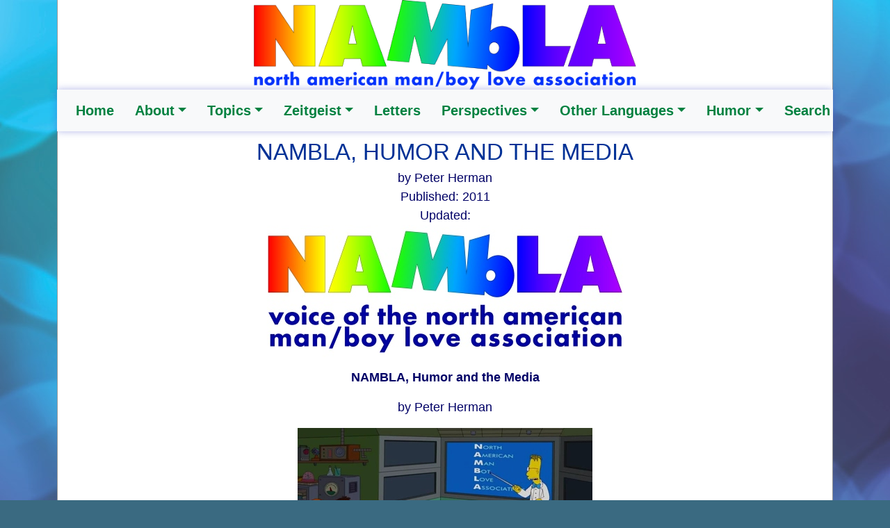

--- FILE ---
content_type: text/html; charset=UTF-8
request_url: https://www.nambla.org/simpsons.html
body_size: 6536
content:

<!DOCTYPE html>
<html lang="en-US">
<head>
<meta http-equiv="Content-Type" content="text/html; charset=UTF-8">
<meta http-equiv="X-UA-Compatible" content="IE=edge">
<meta name="viewport" content="width=device-width, initial-scale=1">
<!-- Always start with the above 3 meta tags. -->
<meta name="description" content="NAMBLA, Humor and the Media · NAMBLA">
<meta name="author" content="NAMBLA">
<link rel="icon" href="/images/favicon/favicon_16x16_03.png" sizes="16x16" type="image/png">
<link rel="icon" href="/images/favicon/favicon_32x32_03.png" sizes="32x32" type="image/png">
<link rel="icon" href="/images/favicon/favicon_64x64_03.png" sizes="64x64" type="image/png">
<title>NAMBLA, Humor and the Media · NAMBLA</title>

<!-- JS -->
<script src="/js/jquery.min.js"></script>
<script src="/bootstrap/js/bootstrap.min.js"></script>
<script src="/js/ie10-viewport-bug-workaround.js"></script>
<!--[if lt IE 9]>
<script src="/js/html5shiv.min.js"></script>
<script src="/js/respond.min.js"></script>
<![endif]-->
<script src="/js/nambla.js?v=1"></script>

<!-- CSS -->
<link rel="stylesheet" type="text/css" href="/bootstrap/css/bootstrap.min.css">
<link rel="stylesheet" type="text/css" href="/css/nambla.css?v=2">

</head>
<body>
<div class="container" style="height:calc(100% - 32px);">
<a href="/">
<img src="/images/header/header_desktop_02.png" class="img-responsive header-desktop" alt="header">
<img src="/images/header/header_mobile_02.png" class="img-responsive header-mobile" alt="header">
</a>
<nav class="navbar navbar-expand-lg navbar-light bg-light">
<div class="container-fluid">
<button class="navbar-toggler" type="button" data-bs-toggle="collapse" data-bs-target="#navbarNavDropdown" aria-controls="navbarNavDropdown" aria-expanded="false" aria-label="Toggle navigation">
<span class="navbar-toggler-icon"></span>
</button>
<div class="collapse navbar-collapse" id="navbarNavDropdown">
<ul class="navbar-nav"><li class="nav-item"><a href="/" class="nav-link">Home</a></li>
<li class="nav-item dropdown"><a href="#" class="nav-link dropdown-toggle" id="navbarDropdownMenuLink" role="button" data-bs-toggle="dropdown" aria-expanded="false">About</a><ul class="dropdown-menu" aria-labelledby="navbarDropdownMenuLink">
<li><a href="/First.html" class="dropdown-item">Read This First</a></li>
<li><a href="/welcome.html" class="dropdown-item">Who We Are</a></li>
<li><a href="/matters.html" class="dropdown-item">Why NAMBLA Matters</a></li>
<li><a href="/How Can I Participate.html" class="dropdown-item">How Can I Participate?</a></li>
<li><a href="/faq.html" class="dropdown-item">NAMBLA FAQ</a></li>
<li><a href="/whatis.html" class="dropdown-item">What Is Man/Boy Love?</a></li>
<li><a href="/donate.html" class="dropdown-item">How Can I Donate?</a></li>
<li><hr class="dropdown-divider"></li><li><a href="/publicat.html" class="dropdown-item">Publications</a></li>
<li><a href="/store.html" class="dropdown-item">Bookstore</a></li>
<li><a href="/people.html" class="dropdown-item">What People Are Saying</a></li>
<li><a href="/readings.html" class="dropdown-item">Recommended Readings</a></li>
<li><a href="/boys.html" class="dropdown-item">Boys Speak Out</a></li>
<li><a href="/prisoner.html" class="dropdown-item">Prisoners' Project</a></li>
<li><a href="/info.html" class="dropdown-item">More Info / Contact Us</a></li>
</ul></li>
<li class="nav-item dropdown"><a href="#" class="nav-link dropdown-toggle" id="navbarDropdownMenuLink" role="button" data-bs-toggle="dropdown" aria-expanded="false">Topics</a><ul class="dropdown-menu" aria-labelledby="navbarDropdownMenuLink">
<li><a href="/answers_to_questions.html" class="dropdown-item">NAMBLA Answers Filmmakers' Questions</a></li>
<li><a href="/crimyout.html" class="dropdown-item">The Criminalization of Youth</a></li>
<li><a href="/youtview.html" class="dropdown-item">Youth Views and Issues</a></li>
<li><a href="/crimjust.html" class="dropdown-item">The Criminal Injustice System</a></li>
<li><a href="/stories.html" class="dropdown-item">Stories of Man/Boy Love</a></li>
<li><a href="/self.html" class="dropdown-item">Personal Experience</a></li>
<li><a href="/social.html" class="dropdown-item">Social Issues</a></li>
<li><a href="/biograph.html" class="dropdown-item">Biography</a></li>
<li><a href="/history.html" class="dropdown-item">History</a></li>
<li><a href="/psychol.html" class="dropdown-item">Psychology</a></li>
<li><a href="/sciences.html" class="dropdown-item">Social and Biological Sciences</a></li>
<li><a href="/anthro.html" class="dropdown-item">Cross-Cultural Studies</a></li>
<li><a href="/art.html" class="dropdown-item">Art</a></li>
<li><a href="/Participant Art.html" class="dropdown-item">Participant Art</a></li>
<li><a href="/lit.html" class="dropdown-item">Literature</a></li>
<li><a href="/music.html" class="dropdown-item">Music</a></li>
<li><a href="/poetry.html" class="dropdown-item">Poetry</a></li>
<li><a href="/screen.html" class="dropdown-item">Film & Television</a></li>
</ul></li>
<li class="nav-item dropdown"><a href="#" class="nav-link dropdown-toggle" id="navbarDropdownMenuLink" role="button" data-bs-toggle="dropdown" aria-expanded="false">Zeitgeist</a><ul class="dropdown-menu" aria-labelledby="navbarDropdownMenuLink">
<li><a href="/zeitgeist.html" class="dropdown-item">Most Recent</a></li>
<li><a href="/zeitgeist_directory.html" class="dropdown-item">Directory</a></li>
</ul></li>
<li class="nav-item"><a href="/letters.html" class="nav-link">Letters</a></li>
<li class="nav-item dropdown"><a href="#" class="nav-link dropdown-toggle" id="navbarDropdownMenuLink" role="button" data-bs-toggle="dropdown" aria-expanded="false">Perspectives</a><ul class="dropdown-menu" aria-labelledby="navbarDropdownMenuLink">
<li><a href="/Forum.html" class="dropdown-item">Forum</a></li>
<li><a href="/Hypocrisy.html" class="dropdown-item">The Hypocrisy Files</a></li>
</ul></li>
<li class="nav-item dropdown"><a href="#" class="nav-link dropdown-toggle" id="navbarDropdownMenuLink" role="button" data-bs-toggle="dropdown" aria-expanded="false">Other Languages</a><ul class="dropdown-menu" aria-labelledby="navbarDropdownMenuLink">
<li><a href="/Español.html" class="dropdown-item">Español</a></li>
<li><a href="/Français.html" class="dropdown-item">Français</a></li>
<li><a href="/Deutsch.html" class="dropdown-item">Deutsch</a></li>
<li><a href="/Nederlands.html" class="dropdown-item">Nederlands</a></li>
<li><a href="/Russian.html" class="dropdown-item">русский</a></li>
</ul></li>
<li class="nav-item dropdown"><a href="#" class="nav-link dropdown-toggle" id="navbarDropdownMenuLink" role="button" data-bs-toggle="dropdown" aria-expanded="false">Humor</a><ul class="dropdown-menu" aria-labelledby="navbarDropdownMenuLink">
<li><a href="/boymoment.html" class="dropdown-item">Boy Moment</a></li>
<li><a href="/Just for Fun.html" class="dropdown-item">Just for Fun</a></li>
</ul></li>
<li class="nav-item"><a href="/search.html" class="nav-link">Search</a></li>

</ul>
</div>
</div>
</nav>
<div class="container-fluid div-main">
<div id="content" style="padding:10px;"><h1 id="title">NAMBLA, Humor and the Media</h1><span id="author">by Peter Herman</span><span id="pubdate">Published: 2011</span><span id="upddate">Updated: </span>

<center>
<table style="width:100%;">
<tbody>
<tr>
<td style="vertical-align: top; text-align: center;"><img src="/images/Banner-test-08.jpg" alt="nambla logo"></td>
<td style="vertical-align: top;">
</td>
</tr>
</tbody>
</table>
</center>
<center>
<table style="width:100%;">
<tbody>
<tr>
<td style="background-color: rgb(255, 255, 255); width: 30px; vertical-align: top;"><small><br>
</small></td>
<td style="vertical-align: top;">
<table style="width:100%;">
<tbody>
<tr>
  <td style="vertical-align: top;"><small><font color="#333399"><big><big><big><span style="font-family: times new roman,times,serif;"></span></big></big></big></font></small>
    <p align="center">
      <!DOCTYPE HTML PUBLIC "-//W3C//DTD HTML 4.0 Transitional//EN">
      <HTML>
      <!--  		@page { margin: 0.79in }  		P { margin-bottom: 0.08in }  		A:link { so-language: zxx }  	-->
      <BODY DIR="LTR">
    </p>
    <p LANG="en-US" ALIGN="CENTER"><strong> NAMBLA,  Humor and the Media</strong></p>
    <p LANG="en-US" ALIGN="CENTER"> by  Peter Herman</p>
    <p align="center" LANG="en-US"><img src="/images/Simpsons_powerpoint.jpg" width="424" height="240" alt="powerpoint"></p>
    <p LANG="en-US">Let's  face it, there are any number of organizations we could name that are  much larger than ours.  Yet, how many garner the amount of attention we get? How do we  explain the public's fascination with the media's  portrayal of NAMBLA? </p>
    <p LANG="en-US"> Despite  NAMBLA's thirty-three year existence and despite the remarkably high  name recognition it draws, receiving as it does frequent references  in popular culture, very few outside of NAMBLA know or can accurately  identify our organization's mission and beliefs. In large measure,  this is due to uncritical and irresponsible media which has  thoroughly distorted our organization's identity. Few who depend on  popular media for their information would be aware of the actual idea  NAMBLA  has steadfastly adhered to - that love between a man and a boy, when  fully and  freely accepted by  both participants and expressed in any mutually agreed and safe way,  is of immense benefit not only to both individuals but to the wider  society as well.</p>
    <p LANG="en-US"> Our  message has obviously been mangled beyond recognition and  disseminated to a gullible public accustomed to uncritical  consumption of mass media. The susceptibility of people to accept  phantasmagoric portrayals  is as ancient as that of human societies. Even today, many will find  more plausibility in the &quot;rapture&quot; than in Darwinian  evolution. Human folly finds no bounds where emotions, superstition  and prejudice trump facts.</p>
    <p LANG="en-US"> Today,  researchers tackling controversial subjects, especially in human  sexuality, who    present theories  contrary to cherished false notions risk only their careers. No  doubt, politicians and corporations have had a role as they find it  essential to influence the media narrative to further their own  agendas.   Fortunately,  burning at the stake is a little too retro for modern Western tastes,  but there is no telling how far societies may still regress.</p>
    <p LANG="en-US"> Humor,  so far, is still a safe way of pillorying ignorance and fatuous  beliefs. The cartoon series, <em>The  Simpsons</em>, has done  just that in many subtle and not so subtle ways including many digs  at the victimization industrial complex. In a recent episode, <em>The  Simpsons</em> even  mentioned NAMBLA using its correct acronym but substituting a single  letter &quot;t&quot; for &quot;y&quot; in its full title. This is but  the latest of spoofs presented by such programs as <em>South  Park</em>, <em>Saturday  Night Live</em> and <em>The  Daily Show</em>.</p>
    <p LANG="en-US"> In  the recent <em>Simpsons</em> episode, Bart, the exemplar of boyish mischief, actually embarks on a  humanitarian mission. He enlists the help of the iconic nerdy  scientist of the series and other equally nerdy allies to reprogram  plush, robotic toy baby seals from vicious attacking machines to the  original lovable ersatz creatures that they were originally designed  to be.</p>
    <p LANG="en-US"> As  huggable creatures, they were giving the oldsters at grandpa's  &quot;retirement castle&quot; a will to live. Evil funeral directors,  sensing a reduction in business, had reprogrammed the toy baby seals  to be vicious, biting animals.</p>
    <p LANG="en-US"> When  Bart's team meets, his nerdy scientist ally, using a PowerPoint  presentation, introduces the project as &quot;North American Man Bot  Love Association&quot; with the initial letters reading vertically  &quot;NAMBLA&quot;. One of the participants then says, &quot;We  really should change that name&quot; but receives the rejoinder,  &quot;I'll change it to whatever you like as long as Man Bot Love is  in there somewhere.&quot; </p>
    <p LANG="en-US"> When  the project is successfully completed with the toy seals being  permanently returned to their cute lovable state, we see them  charming everyone, especially the residents of the retirement castle  who are seen hugging and dancing with their artificial friends. Those  familiar with the <em>South  Park</em> NAMBLA episode  may see a reference to the tawdry dance scene therein. But where <em>South Park</em> portrays us as imposing ourselves on the boy characters, the parallel  scene in <em>The Simpsons</em> is a joyous one where one can hardly miss the symbolic substitution  of bots for boys.</p>
    <p LANG="en-US"> There  is further symbolism here when we consider the funeral directors'  going to extraordinary lengths to put their profits ahead of others'  happiness (by turning something that should have brought joy into  something that brought terror) just as our society goes to  extraordinary lengths to prop up the profitable status quo, turning  loving relationships which should be a source of happiness into  something terrifying.</p>
    <p LANG="en-US"> One  could argue that the creators of <em>The  Simpsons</em> are simply  lampooning NAMBLA. Given their past trenchant digs  at the  molester-under-every-bed hysteria, this explanation is very unlikely.  The brief dialogue quoted earlier does not support such a hypothesis.  In  the episode at  hand, vacuous societal notions are  those being  ridiculed. But in all of the series' silliness, the creators of <em>The  Simpsons</em> can easily  enjoy deniability. </p>
    <p LANG="en-US"> So  it has always been. The court jester of old could get away with a  lot. In hilarity, there was deniability. Few people realize that the  term &quot;yahoo&quot; was actually coined by the 17th century  satirist Jonathan Swift. His <em>Gulliver's  Travels</em> was more than  a child's silly fairy tale but a biting criticism of the politics of  his time. In one of the four travels Swift has Gulliver encounter  &quot;yahoos&quot;, a tribe of filthy avaricious human-like creatures  who are looked down upon by the &quot;<A HREF="http://en.wikipedia.org/wiki/Houyhnhnm">Houyhnhnms</A>&quot;  a race of noble and intelligent horses. Few of the British nobility  that Swift painted as &quot;yahoos&quot; were any the wiser.  Unfortunately, our present day &quot;yahoos&quot; are still around  and still unable to recognize themselves as such. </p>
    <p LANG="en-US"> <em>The  Simpsons</em>, perhaps more  than other satirical cartoon series, including the previously  mentioned satires, is unusual in seeing so well through human folly,  all the while itself seeming utterly foolish as <em>Gulliver's  Travels</em> once also  seemed.</p>
    <p LANG="en-US"> The  fascination with NAMBLA as tortured by most<em> </em>media may be akin to  fascination with distorted faces, gargoyles, chimeras and other  monsters. These are representations of what is familiar in ourselves  yet which we have been made to fear. </p>
    <p LANG="en-US"> What  is encouraging in the attitudes presented by, among others, the  creators of <em>The  Simpsons,</em> both in this  latest episode and past ones, is that  they are speaking to  an undercurrent  within the public that does understand the silliness of these fears  but are  too afraid to seriously state the obvious,  possibly even to  themselves.</p>
    <p LANG="en-US"> This  essay, when read by our detractors,  will no doubt be  viewed as delusional. This may all be  to the good as we  do not want present-day Jonathan Swifts to undercut themselves.</p>
    <p align="center"><br>
      <img src="/images/Simpsons_students.jpg" width="424" height="240" alt="students"><br>
      <br>
    </p>
    <div align="left">
      <div align="center"><br>
  <b><img alt="" src="/images/colorbar.gif" height="3" width="600"></b><br>
  </div>
      If you would like to comment on this or anything else on our website,
      please <a style="font-weight: bold;" href="/info.html">contact
        us</a>.<br>
  <br>
  <div align="center"><b><img alt="" src="/images/colorbar.gif" height="3" width="600"></b><br>
  </div>
  </div>
  <b><br>
    Ways you can help our cause:<br>
  <br>
    You can help by <a href="/join.html">joining</a>.&nbsp;
  <br>
  </b>
  <p class="MsoNormal"><b>You can also
    help by <a href="/donate.html">making a
      donation</a>.&nbsp; <br>
  </b> </p>
  <b>Most of all, you can help us get the word out by
  <a href="/help.html">submitting your original
    writing</a>.<br>
  <br>
  <br>
  </b>
  <div align="center"><b><img alt="" src="/images/colorbar.gif" height="3" width="600"></b><br>
  <b> </b></div>
  <p class="MsoNormal"> </p>
  <p class="MsoNormal"> </p>
  </td>
</tr>
<tr>
<td valign="top">
<div style="text-align: left;"> </div>
<table style="width:100%;">
<tbody>
<tr>
<td style="text-align: left;" valign="top">&nbsp;&nbsp;&nbsp;&nbsp;&nbsp;&nbsp;
<a href="/">Home</a>&nbsp;&nbsp;&nbsp;&nbsp;&nbsp;
</td>
<td align="center" valign="top"></td>
</tr>
</tbody>
</table>
<br>
</td>
</tr>
<tr>
<td style="vertical-align: top;" bgcolor="#fff6f6"><small><br>
Copyright ©
NAMBLA, 2011<br>
<br>
</small></td>
</tr>
</tbody>
</table>
<small> </small></td>
<td style="background-color: rgb(255, 255, 255); width: 30px; vertical-align: top;"><small><br>
</small></td>
</tr>
</tbody>
</table>
</center>
<small><br style="font-family: helvetica,arial,sans-serif;">
<br style="font-family: helvetica,arial,sans-serif;">
</small>


</div>
</div>

<div id="footer">
<span id="footer-copy">&copy; 2026 NAMBLA</span>
<span style="float:right;"><a target="_blank" href="https://validator.w3.org/check?uri=referer"><img src="/images/W3C_HTML5.png" alt="W3C HTML5" style="display:inline-block; vertical-align:middle;"></a></span>
</div>

</div>

</body>
</html>

--- FILE ---
content_type: text/css
request_url: https://www.nambla.org/css/nambla.css?v=2
body_size: 5250
content:
* {
	margin:0;
	padding:0;
}
html {
	height:100%;
	overflow-y:scroll;
}
body {
	background-color:#3a6a81;
	color:#006;
	background-image:url('/images/back/back_01.jpg');
	background-attachment:fixed;
	background-position:center;
	height:100%;
	font-family:arial;
	font-size:18px;
}
h1 {
}
h1#title {
	margin-top:0;
	margin-bottom:5px;
	color:#013196;
	font-size:calc(20px + 1vw);
	text-align:center;
	text-transform:uppercase;
	font-weight:normal;
}
h2 {
}
h2#subtitle {
	margin-top:0;
	margin-bottom:10px;
	color:#013196;
	font-size:calc(15px + 0.5vw);
	text-align:center;
	text-transform:uppercase;
	font-weight:normal;
}
a {
	outline:none;
	-moz-outline-style:none;
}
a:link {
	color:#006;
	font-weight:bold;
	text-decoration:underline;
}
a:active {
	color:#006;
	font-weight:bold;
	text-decoration:underline;
}
a:visited {
	color:#006;
	font-weight:bold;
	text-decoration:underline;
}
a:hover {
	color:#006;
	font-weight:bold;
	text-decoration:underline;
}
img {
	display:inline-block;
	max-width:100%;
	height:auto;
	vertical-align:bottom;
	border:0;
}
blockquote {
	padding:0!important;
	margin:1em 40px!important;
	border-left:0!important;
}
p { margin:16px 0; }
ol { padding-left:20px; }
#content ul { padding-left:30px!important; }
video {
	display:block;
	margin:0 auto;
	max-width:100%;
}
input[type=button], input[type=submit] {
	/*** NO "display:block;". ***/
	border:1px solid #999;
	padding:5px 10px;
	margin-top:5px;
}
input[type=text], input[type=password] {
	border:1px solid #999;
	padding:5px;
	margin-bottom:10px;
}
textarea {
	border:1px solid #999;
}
.div-main {
/*** background-color:rgba(255,255,255,0.8); ***/
	background-color:#fff;
	padding:0;
	border-left:1px solid #999;
	border-right:1px solid #999;
	min-height:calc(100% - 200px);
}
#footer {
	background-color:#ddd;
	padding:6px;
	font-size:14px;
	border-left:1px solid #999;
	border-right:1px solid #999;
}
#footer-copy {
	text-transform:uppercase;
	color:#444;
}
.colorbar {
	display:block;
	margin:0 auto;
	max-width:100%;
}
#author {
	display:block;
	text-align:center;
}
#co-author {
	display:block;
	text-align:center;
}
#pubdate {
	display:block;
	text-align:center;
}
#upddate {
	display:block;
	text-align:center;
}

/*****************************************************************************/
/* SEARCH                                                                    */
/*****************************************************************************/
#search-div {
	width:100%;
	margin:10px 0;
	padding:10px;
	background-color:#ccc;
	background-image:linear-gradient(to right, #fff, #ccc, #fff);
	border-top:1px solid #013196;
	border-bottom:1px solid #013196;
}
#search-span {
	display:block;
	margin:0 auto;
	max-width:600px;
}
#search-input {
	padding:5px;
	border:1px solid #999;
	width:100%;
}
#search-button {
	width:100%;
}

/*****************************************************************************/
/* NAVBAR                                                                    */
/*****************************************************************************/
.navbar {
	padding:0;
	box-shadow:0 0 10px rgba(65,77,197,0.4);
	z-index:999;
}
.navbar a {
	text-decoration:none;
}
/***/
.nav-link {
	padding:15px!important;
	font-size:20px!important;
	color:#008140!important;
}
.nav-item .active {
	background-color:#013196!important;
	color:#fff!important;
}
.nav-link:hover {
	background-color:#e7e7e7!important;
	color:#555!important;
}
/***/
.dropdown-item {
	padding:2px 10px!important;
	font-weight:bold!important;
	color:#333!important;
	font-size:14px!important;
}
.dropdown-item.active {
	background-color:#013196!important;
	color:#fff!important;
}
.dropdown-item:hover, .dropdown-item:focus {
	background-color:#e7e7e7!important;
	color:#555!important;
}

/*****************************************************************************/
/* HEADER IMAGE                                                              */
/*****************************************************************************/
.header-desktop, .header-mobile {
	border-left:1px solid #999;
	border-right:1px solid #999;
}
.header-desktop { display:block; }
.header-mobile { display:none; }
@media (max-width:767.98px) {
	.header-desktop { display:none; }
	.header-mobile { display:block; }
}

/*****************************************************************************/
/* CAROUSEL                                                                  */
/*****************************************************************************/
#carousel {
	border-bottom:1px solid #999;
}
.carousel-caption {
	right:0;
	bottom:0;
	text-align:right;
	background-color:rgba(1,1,1,40%);
	left:auto;
	padding:10px;
	font-size:calc(1vw + 5px);
	line-height:1;
}
.carousel-indicators {
	top:10px;
}
.carousel-control-next-icon, .carousel-control-prev-icon {
	background-image:none;
}
.carousel-indicators button {
	border:1px solid #555!important;
}

/*****************************************************************************/
/* SINCE 1978                                                                */
/*****************************************************************************/
@media screen and (max-width:991px) {
	.seal {
		display:none;
	}
}
.seal {
	z-index:1000;
	width:200px;
	height:auto;
	position:absolute;
	top:80px;
	right:30px;
}
.container {
	position:relative;
}


--- FILE ---
content_type: application/javascript
request_url: https://www.nambla.org/js/nambla.js?v=1
body_size: -117
content:
/***/
